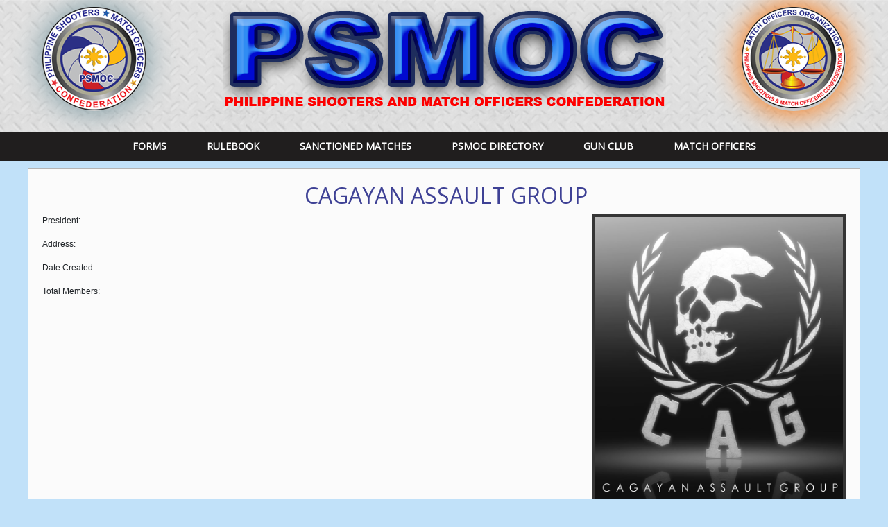

--- FILE ---
content_type: text/html; charset=UTF-8
request_url: https://psmoc.org.ph/gunclub_post/cagayan-assault-group/
body_size: 7942
content:
<!DOCTYPE html PUBLIC "-//W3C//DTD XHTML 1.0 Transitional//EN" "http://www.w3.org/TR/xhtml1/DTD/xhtml1-transitional.dtd">
<html xmlns="http://www.w3.org/1999/xhtml" lang="en">
<head>
<meta http-equiv="Content-Type" content="text/html; charset=utf-8" />
<title>PSMOC Official Website  | CAGAYAN ASSAULT GROUP</title>

<link rel="stylesheet" type="text/css" href="https://cdn.datatables.net/v/bs-3.3.7/dt-1.10.13/datatables.min.css"/>


<link rel="stylesheet" type="text/css" href="https://psmoc.org.ph/wp-content/themes/psmoc/css/reset.css"/>

<link rel="stylesheet" type="text/css" href="https://psmoc.org.ph/wp-content/themes/psmoc/css/navi.css"/> 


<link rel="stylesheet" type="text/css" href="https://psmoc.org.ph/wp-content/themes/psmoc/css/bootstrap.css"/> 
<link rel="stylesheet" type="text/css" href="https://psmoc.org.ph/wp-content/themes/psmoc/css/bootstrap-grid.min.css"/> 
<link rel="stylesheet" type="text/css" href="https://psmoc.org.ph/wp-content/themes/psmoc/css/style.css"/>
<link rel="stylesheet" type="text/css" href="https://psmoc.org.ph/wp-content/themes/psmoc/css/style2018.css"/>


<script src="https://code.jquery.com/jquery-3.2.1.slim.min.js" integrity="sha384-KJ3o2DKtIkvYIK3UENzmM7KCkRr/rE9/Qpg6aAZGJwFDMVNA/GpGFF93hXpG5KkN" crossorigin="anonymous"></script>
<script src="https://psmoc.org.ph/wp-content/themes/psmoc/js/bootstrap.js" type="text/javascript"></script>



<script type="text/javascript" src="https://code.jquery.com/jquery-3.3.1.js"></script>
<script type="text/javascript" src="https://cdn.datatables.net/1.10.16/js/jquery.dataTables.min.js"></script>

<link href="https://fonts.googleapis.com/css?family=Open+Sans" rel="stylesheet">



<script type="text/javascript">  
/*	$( function() {
		$.vegas('slideshow', {
		  backgrounds:[
			 
			
			
		
			{ src:'https://psmoc.org.ph/wp-content/uploads/2019/12/FAM.jpg', fade:2000, delay:10000 },
						 
			
			
		
			{ src:'https://psmoc.org.ph/wp-content/uploads/2019/08/69259153_1341100369387218_4764195604119158784_o-1.jpg', fade:2000, delay:10000 },
						 
			
			
		
			{ src:'https://psmoc.org.ph/wp-content/uploads/2019/07/67558913_859209434449787_7271426253997998080_n.jpg', fade:2000, delay:10000 },
						 
			
			
		
			{ src:'https://psmoc.org.ph/wp-content/uploads/2019/07/66423243_2420138034713289_6344237995561844736_o.jpg', fade:2000, delay:10000 },
						 
			
			
		
			{ src:'https://psmoc.org.ph/wp-content/uploads/2019/07/1-1.jpg', fade:2000, delay:10000 },
						 
			
			
		
			{ src:'https://psmoc.org.ph/wp-content/uploads/2019/07/1-4.jpg', fade:2000, delay:10000 },
						 
			
			
		
			{ src:'https://psmoc.org.ph/wp-content/uploads/2019/07/1-7.jpg', fade:2000, delay:10000 },
						 
			
			
		
			{ src:'https://psmoc.org.ph/wp-content/uploads/2019/07/1-6.jpg', fade:2000, delay:10000 },
						 
			
			
		
			{ src:'https://psmoc.org.ph/wp-content/uploads/2019/07/1-2.jpg', fade:2000, delay:10000 },
						 
			
			
		
			{ src:'https://psmoc.org.ph/wp-content/uploads/2019/07/1-1.jpg', fade:2000, delay:10000 },
								  ]
		});


	});*/


</script>


<script>
  window.fbAsyncInit = function() {
    FB.init({
      appId      : '835287033252724',
      xfbml      : true,
      version    : 'v2.4'
    });
  };

</script>

</head>
<body class="gunclub_post-template-default single single-gunclub_post postid-5035">

<div id="fb-root"></div>
<script>(function(d, s, id) {
  var js, fjs = d.getElementsByTagName(s)[0];
  if (d.getElementById(id)) return;
  js = d.createElement(s); js.id = id;
  js.src = "//connect.facebook.net/en_US/sdk.js#xfbml=1&version=v2.4&appId=835287033252724";
  fjs.parentNode.insertBefore(js, fjs);
}(document, 'script', 'facebook-jssdk'));</script>

	<div  class='global-cont head-bg'>
			<div class='cont-head clearfix' >
			
				<div class='logos-cont fl'>
					<center><a  href="https://psmoc.org.ph"><div class='animateglow2'><img class='img-fluid' src="https://psmoc.org.ph/wp-content/themes/psmoc/images/log2.png"></div></a></center>
				</div>
				<div class='logos-center-cont fl'>
					<center><img class='img-fluid' src="https://psmoc.org.ph/wp-content/themes/psmoc/images/CENTERLOGO.png"></center>
				</div>

		
				<div class='logos-cont fl'>
					<center><a  href="https://psmoc.org.ph"><div class='animateglow'><img class='img-fluid' src="https://psmoc.org.ph/wp-content/themes/psmoc/images/log1.png"></div></a></center>
				</div>	

			</div>

	</div>

	<div class='global-cont'>
		<div class='main-menu-cont clearfix'>
			<center>
			 	<div  id='bs-example-navbar-collapse-1'>
					<div class="menu-main-menu-container"><ul id="menu-main-menu" class="menu clearfix"><li id="menu-item-4106" class="menu-item menu-item-type-post_type menu-item-object-page menu-item-4106"><a href="https://psmoc.org.ph/form/">Forms</a></li>
<li id="menu-item-4111" class="menu-item menu-item-type-post_type menu-item-object-page menu-item-4111"><a href="https://psmoc.org.ph/rulebook/">RULEBOOK</a></li>
<li id="menu-item-4119" class="menu-item menu-item-type-post_type menu-item-object-page menu-item-4119"><a href="https://psmoc.org.ph/matches-list/">Sanctioned Matches</a></li>
<li id="menu-item-4113" class="menu-item menu-item-type-post_type menu-item-object-page menu-item-4113"><a href="https://psmoc.org.ph/psmoc-directory/">PSMOC DIRECTORY</a></li>
<li id="menu-item-4112" class="menu-item menu-item-type-post_type menu-item-object-page menu-item-4112"><a href="https://psmoc.org.ph/gun-club/">Gun Club</a></li>
<li id="menu-item-4120" class="menu-item menu-item-type-post_type menu-item-object-page menu-item-4120"><a href="https://psmoc.org.ph/?page_id=2231">Match Officers</a></li>
</ul></div>				</div>
			</center>
	</div>

<div class='global-cont'>
  <div class="main-body-cont-bottom clearfix">
    <div  id='home-mainbody' class='page-inner-default clearfix '>
                     
              <!-- do stuff ... -->

             <center><h2 class='stencil blue'>CAGAYAN ASSAULT GROUP</h2></center>
             <div class='clearfix'>
              <div class='row'>
                <div class='col-md-8'>
                  <p>President: <b></b></p>
               <p>Address: <b></b></p>
               <p>Date Created: <b></b></p>
               <p>Total Members: <b></b></p>
                                  </div>
                <div class='col-md-4'>
                   
                  <img style="border: 4px solid #353535;" class='img-fluid ' src="https://psmoc.org.ph/wp-content/uploads/2020/10/CAGAYAN-ASSAULT-GROUP.jpg" />
                </div>
              </div>
	             
	           </div>

             
          </div>
  </div>
</div>

	<div class='container-fluid' id='footer'>
		<div  class='col-md-12'>
			<div class='left-foot normal-ul' >

				<div class="menu-footer-container"><ul id="menu-footer" class="menu"><li id="menu-item-4118" class="menu-item menu-item-type-post_type menu-item-object-page menu-item-home menu-item-4118"><a href="https://psmoc.org.ph/">HOME</a></li>
<li id="menu-item-4117" class="menu-item menu-item-type-post_type menu-item-object-page menu-item-4117"><a href="https://psmoc.org.ph/about-us/">About Us</a></li>
<li id="menu-item-4116" class="menu-item menu-item-type-post_type menu-item-object-page menu-item-4116"><a href="https://psmoc.org.ph/gallery/">Gallery</a></li>
<li id="menu-item-4115" class="menu-item menu-item-type-post_type menu-item-object-page menu-item-4115"><a href="https://psmoc.org.ph/form/">Downloadable</a></li>
<li id="menu-item-4114" class="menu-item menu-item-type-post_type menu-item-object-page menu-item-4114"><a href="https://psmoc.org.ph/contact-us/">Contact Us</a></li>
<li id="menu-item-4792" class="menu-item menu-item-type-post_type menu-item-object-page menu-item-4792"><a href="https://psmoc.org.ph/?page_id=2231">Match Officers</a></li>
</ul></div>		
				<div class='clearfix'></div>
				<p class='cpy-right'>&nbsp Copyright © 2018. All Rights reserved Philippine Shooters Match Officers Confideration</p>
			</div>
		</div>
	</div>

		
</body>
</html>

--- FILE ---
content_type: text/css
request_url: https://psmoc.org.ph/wp-content/themes/psmoc/css/reset.css
body_size: 7380
content:
/* --------------------------------------------------------------

   reset.css
   * Resets default browser CSS.

-------------------------------------------------------------- */

html, body, div, span, object, iframe,
h1, h2, h3, h4, h5, h6, p, blockquote, pre,
a, abbr, acronym, address, code,
del, dfn, em, img, q, dl, dt, dd, ol, ul, li,
fieldset, form, label, legend,
table, caption, tbody, tfoot, thead, tr, th, td,
article, aside, dialog, figure, footer, header,
hgroup, nav, section {
  margin: 0;
  padding: 0;
  border: 0;
  font-weight: inherit;
  font-style: inherit;
  font-size: 11px;
  font-family: inherit;
  vertical-align: baseline;
  font-family: Arial, sans-serif;
}

article, aside, dialog, figure, footer, header,
hgroup, nav, section {
    display:block;
}

body {
  line-height: 1.3;
}

/* Tables still need 'cellspacing="0"' in the markup. */
table { border-collapse: separate; border-spacing: 0; }
caption, th, td { text-align: left; font-weight: normal; }
table, td, th { vertical-align: middle; }

/* Remove possible quote marks (") from <q>, <blockquote>. */
blockquote:before, blockquote:after, q:before, q:after { content: ""; }
blockquote, q { quotes: "" ""; }

/* Remove annoying border on linked images. */
a img { border: none; }

/* --------------------------------------------------------------

   typography.css
   * Sets up some sensible default typography.

-------------------------------------------------------------- */
@font-face {
font-family: 'Stencil';
  src: url('STENCIL.TTF'); 
}

/* Default font settings.
   The font-size percentage is of 16px. (0.75 * 16px = 12px) */
html { font-size:100.01%; }
body {
  font-size: 100%;
  color: #000;
  background: #fff;
  font-family: Arial, sans-serif;
}

textarea{
  font-size: 100%;
  font-family:  Arial, sans-serif;
}
span{
  font-size: 100%;
  font-family:  Arial, sans-serif;
}

/* Headings
-------------------------------------------------------------- */

h1,h2,h3,h4,h5,h6 { position: relative; font-weight: normal; margin: 6px 0 0 5px; color:#fff; }

h1 { font-size: 2.00em; line-height: 1; margin-bottom: 0px; font-weight:bold; }
h2 { font-size: 1.80em; margin-bottom:0pxm; }
h3 { font-size: 1.60em; line-height: 1; margin-bottom: 0px; }
h4 { font-size: 1.40em; line-height: 1.25; margin-bottom: 0px; }
h5 { font-size: 1em; font-weight: bold; margin-bottom: 0px; }
h6 { font-size: 1em; font-weight: bold; }

h1 img, h2 img, h3 img,
h4 img, h5 img, h6 img {
  margin: 0;
}


/* Text elements
-------------------------------------------------------------- */

p, label    { margin: 0 0 0px; font-size: 12px; font-family: Arial, sans-serif; text-align: justify !important;  }
p img.left  { float: left; margin: 1.5em 1.5em 1.5em 0; padding: 0; }
p img.right { float: right; margin: 1.5em 0 1.5em 1.5em; }
label       { margin-right: 3px; margin-left:3px; }
a:focus,
a:hover     { color: #0066cc; text-decoration: underline;}
a           { color: #0066cc; text-decoration: none; font-size:11px; font-family: Arial, sans-serif;  }

blockquote  { margin: 1.5em; color: #666; font-style: italic; }
strong      { font-weight: bold; }
em,dfn      { font-style: italic; }
dfn         { font-weight: bold; }
sup, sub    { line-height: 0; }

abbr,
acronym     { border-bottom: 1px dotted #666; }
address     { margin: 0 0 1.5em; font-style: italic; }
del         { color:#666; }

pre         { margin: 1.5em 0; white-space: pre; }
pre,code,tt { font: 1em 'andale mono', 'lucida console', monospace; line-height: 1.5; }


/* Lists
-------------------------------------------------------------- */


/* Tables
-------------------------------------------------------------- */

table       { margin-bottom: 1.4em; /*width:100%;*/ }
th          { font-weight: bold; }
thead th    { background: #c3d9ff; }
th,td,caption { padding: 4px 10px 4px 5px; }
tr.even td  { background: #e5ecf9; }
tfoot       { font-style: italic; }
caption     { background: #eee; }


/* Misc classes
-------------------------------------------------------------- */

.small      { font-size: .8em; margin-bottom: 1.875em; line-height: 1.875em; }
.large      { font-size: 1.2em; line-height: 2.5em; margin-bottom: 1.25em; }
.hide       { display: none; }

.quiet      { color: #666; }
.loud       { color: #000; }
.highlight  { background:#ff0; }
.added      { background:#060; color: #fff; }
.removed    { background:#900; color: #fff; }

.first      { margin-left:0; padding-left:0; }
.last       { margin-right:0; padding-right:0; }
.top        { margin-top:0; padding-top:0; }
.bottom     { margin-bottom:0; padding-bottom:0; }

li{
  font-size: 12px;
  margin-bottom: 3px;
}

p{
  margin-top: 3px;
  margin-bottom: 3px;
}

p.small-p{
  font-size: 10px !important;
}


.normal-but{
  border: 1px solid;
  background: none;
  padding: 7px 12px;
  font-size: 12px;
  cursor: pointer;
}

.normal-textarea{
  resize:none;
  border:#d4d4d4 1px solid;
}


input[type=text].normal-input, input[type=password].normal-input{
    padding: 4px 5px;
  margin-bottom: 5px;
  width: 270px;
  border:1px solid #d4d4d4;
}

input[type=text].normal-input-small, input[type=password].normal-input-small{
    padding: 4px 5px;
  margin-bottom: 5px;
  width: 120px;
  border:1px solid #d4d4d4;
}

input[type=button].blue,input[type=submit].blue, button.blue{
  background: #3f9df4;
  border: #3b95e8;
  color: #fff;
}

input[type=button].blue:hover,input[type=submit].blue:hover, button.blue:hover{
  background: #3b95e8;
}

.small-red{
  color: #a82f3e;
  font-size: 10px;
}

.mar-top{
  margin-top: 15px !important;
}

a.link-format{
  padding: 8px 15px;
  color: #fff !important;
  text-align: center;
}
a.link-format:hover{
  text-decoration: none;
}
a.blue{
  background: #148dba;
}
a.red{
  background: #f82a3d;
}

a.yellow{
  background: #e1c630;
}

a.none{
  background: none;
}

p.green{
  color: #4de11a; 
}

.p-sgray{
  color: #373737;
}

.p-blue{
  color: #1069ef;
}

.overflow{
  overflow: scroll;
}

.white{
  color: #fff;
}

/*ORGANIC TAB*/
/* Generic Utility */
.hide { position: absolute; top: -9999px; left: -9999px; }

.normal-tab {background: #f9f9f9;  padding: 10px; margin: 0 0 15px 0; border:1px dashed #c8c8c8;}

.normal-tab .nav { overflow: hidden; margin: 0 0 10px 0; border-bottom: 1px solid #ccc; }
.normal-tab .nav li { width: 120px; float: left; margin: 0 10px 0 0; }
.normal-tab .nav li.last { margin-right: 0; }
.normal-tab .nav li a { display: block; padding: 7px; background: #959290; color: white; font-size: 10px; text-align: center; border: 0; 
-webkit-border-top-left-radius: 5px;
-webkit-border-top-right-radius: 5px;
-moz-border-radius-topleft: 5px;
-moz-border-radius-topright: 5px;
border-top-left-radius: 5px;
border-top-right-radius: 5px;
}
.normal-tab .nav li a:hover { background-color: #3a3a3a; }

.normal-tab ul { list-style: none; }
.normal-tab>ul>li>a { display: block; border-bottom: 1px solid #666; padding: 4px; color: #666; }
.normal-tab>ul>li>a:hover, .normal-tab ul li a:focus { background: #fe4902; color: white; text-decoration: none; }
.normal-tab>ul>li:last-child a { border: none; }

.normal-tab li.nav-one a.current, ul.featured li a:hover { background-color: #0575f4; color: white; }
.normal-tab li.nav-two a.current, ul.core li a:hover { background-color: #d30000; color: white; }
.normal-tab li.nav-three a.current, ul.jquerytuts li a:hover { background-color: #8d01b0; color: white; }
.normal-tab li.nav-four a.current, ul.classics li a:hover { background-color: #FE4902; color: white; }

--- FILE ---
content_type: text/css
request_url: https://psmoc.org.ph/wp-content/themes/psmoc/css/style2018.css
body_size: 3794
content:
.head-bg{
	background: url(../images/tile-header.jpg) repeat center;
}


div.animateglow{
  width: 150px;
  height: 150px;
  border-radius: 100px;
  background-color: #ccc;
   -webkit-animation: glow linear 7s infinite; 
    animation: glow linear 7s infinite;
}

@keyframes glow {
   10% {  box-shadow: 0 0 38px 5px #f83954; }
	50% { box-shadow: 0 0 38px 5px #f7a508;}
	80% { box-shadow: 0 0 38px 5px #4fa1fc;} 

}

div.animateglow2{
  width: 150px;
  height: 150px;
  border-radius: 100px;
  background-color: #ccc;
   -webkit-animation: gloww linear 7s infinite; 
    animation: gloww linear 7s infinite;
}

@keyframes gloww {
   10% {  box-shadow: 0 0 38px 5px #f7a508; }
   50% { box-shadow: 0 0 38px 5px #4fa1fc;} 
  80% { box-shadow: 0 0 38px 5px #f83954;}
	

}

/*==================================================
 * Effect 5
 * ===============================================*/
.effect5
{
  position: relative;
}
.effect5:before, .effect5:after
{
  z-index: -1;
  position: absolute;
  content: "";
  bottom: 25px;
  left: 10px;
  width: 50%;
  top: 80%;
  max-width:300px;
  background: #777;
  -webkit-box-shadow: 0 35px 20px #777;
  -moz-box-shadow: 0 35px 20px #777;
  box-shadow: 0 35px 20px #777;
  -webkit-transform: rotate(-8deg);
  -moz-transform: rotate(-8deg);
  -o-transform: rotate(-8deg);
  -ms-transform: rotate(-8deg);
  transform: rotate(-8deg);
}
.effect5:after
{
  -webkit-transform: rotate(8deg);
  -moz-transform: rotate(8deg);
  -o-transform: rotate(8deg);
  -ms-transform: rotate(8deg);
  transform: rotate(8deg);
  right: 10px;
  left: auto;
}

.img-view-1{
	
	height: 510px;
	border-bottom: #4d4d4d 2px solid;
}
.cont-right-homemenu{
    margin-top: -8px;
}
.right-homemenu{
	position: relative;
	display: block;
	height: 424px;
	margin:0px;

}
.right-homemenu div ul{
	position: relative;
	display: block;
	top: 40px;
}
.right-homemenu div ul li{
	list-style: none;
}
.right-homemenu div ul li a{
	position: relative;
	display: block;
	padding-left: 10px;
	padding-top: 8px;
	padding-bottom: 8px;
	color: #fff;
	font-size: 15px;
	font-weight: bold;
	font-family: Open Sans !important;
	background: url(../images/repeat-bg-black.png) repeat center;
	text-transform: uppercase;
}
.right-homemenu div ul li a:hover{
	background: #ffb813;
	text-decoration: none;
	border-left: 3px #e20237 solid;
}

.home-main-content-cont{
	border: 1px solid #b5b5b5;
	padding: 25px 0px;
	margin-top: 10px;
	margin-bottom: 10px;
	background:#fff;
} 

.side-main-content-cont{
	border: 1px solid #b5b5b5;
	padding: 0px;
	margin-top: 10px;
	margin-bottom: 10px;
	background:#fff;
}

.mt-10{
	margin-top: 10px;
}

.whitebg{
	background: #fff;
}

.g-a{
	transition: transform .2s; /* Animation */
	height: 100%;
	
}
.g-abig{
	width: 140px !important;
}
.g-a:hover, .ads-cont-det:hover{
	transform: scale(1.1); 
}


.g-link{
	width: 60%;
    margin-left: 10px;
}

.g-aslinkmall{
	width: 40% !important;
	margin-top:14px !important;
}

.img-cont-feat{
	width: 100px;
	height: 90px;
	overflow: hidden;
	border: 3px solid #DBDBDB;
	float: left;
	border-radius: 3px;
	box-shadow: 0px 0px 10px -2px #333
}
.img-cont-feat-big{
	width: 140px;
	height: 90px;
	overflow: hidden;
	border: 3px solid #DBDBDB;
	float: left;
	border-radius: 3px;
	box-shadow: 0px 0px 10px -2px #333
}

.home-img-presnt{
	border: 3px solid #4f7cfc;
}

.upper-imagebanner{
	width: 100%;
	max-height: 350px;
	overflow: hidden;;
}
.body-normalcont{
	background-color: #fff;
	border: 1px solid #ccc;
	padding: 10px 25px; 
	margin-bottom: 15px;
}
.left-main-cont-home{
	width:60%;
	position: relative;
	display: inline-block;
}
.right-main-cont-home{
	width:37%;
	position:relative; 
	display: inline-block;
}
.inner-home-pg{
	position: relative;
	display: block;
	width: 100%;

}
.inner-home-pg-left{
	width: 65%;
}
.inner-home-pg-right{
	width: 33%;
}

.logos-cont{
	position: relative;
	display: block;
	width: 20%;

}

.logos-center-cont{
	position: relative;
	display: block;
	width: 60%;
}